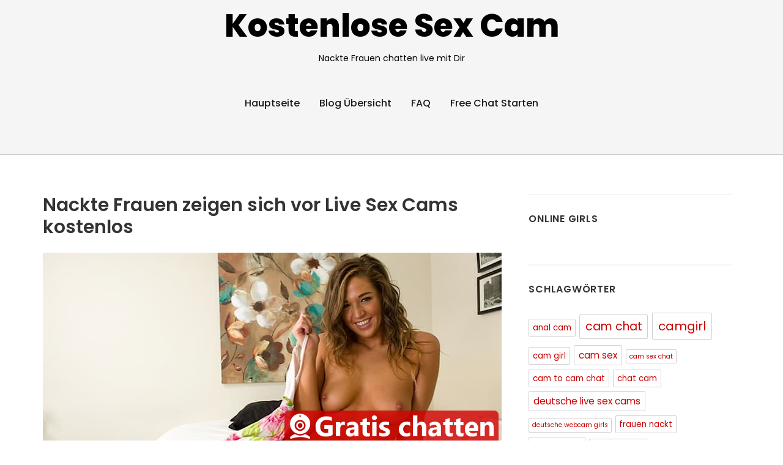

--- FILE ---
content_type: text/html; charset=UTF-8
request_url: https://www.kostenlose-sexcam.net/blog/nackte-frauen-zeigen-sich-vor-live-sex-cams-kostenlos/
body_size: 13159
content:
<!doctype html>
<html lang="de">
<head class="no-js">
	<meta charset="UTF-8">
	<meta name="viewport" content="width=device-width, initial-scale=1">
	<meta http-equiv="X-UA-Compatible" content="ie=edge">
    <link rel="profile" href="http://gmpg.org/xfn/11">
	        <link rel="pingback" href="https://www.kostenlose-sexcam.net/blog/xmlrpc.php">
	    <script defer src="data:text/javascript,%28function%28html%29%7Bhtml.className%20%3D%20html.className.replace%28%2F%5Cbno-js%5Cb%2F%2C%27js%27%29%7D%29%28document.documentElement%29%3B"></script>
<meta name='robots' content='index, follow, max-image-preview:large, max-snippet:-1, max-video-preview:-1' />
	<style>img:is([sizes="auto" i], [sizes^="auto," i]) { contain-intrinsic-size: 3000px 1500px }</style>
	
	<!-- This site is optimized with the Yoast SEO plugin v25.5 - https://yoast.com/wordpress/plugins/seo/ -->
	<title>Nackte Frauen zeigen sich vor Live Sex Cams kostenlos</title>
<style>.flying-press-lazy-bg{background-image:none!important;}</style>
<link rel='preload' href='https://www.kostenlose-sexcam.net/blog/wp-content/uploads/2019/10/09.jpg' as='image' imagesrcset='https://www.kostenlose-sexcam.net/blog/wp-content/uploads/2019/10/09.jpg 750w, https://www.kostenlose-sexcam.net/blog/wp-content/uploads/2019/10/09-300x200.jpg 300w' imagesizes='(max-width: 750px) 100vw, 750px'/>
<link rel='preload' href='https://www.kostenlose-sexcam.net/blog/wp-content/uploads/2019/10/27.jpg' as='image' imagesrcset='https://www.kostenlose-sexcam.net/blog/wp-content/uploads/2019/10/27.jpg 750w, https://www.kostenlose-sexcam.net/blog/wp-content/uploads/2019/10/27-300x200.jpg 300w' imagesizes='(max-width: 120px) 100vw, 120px'/>
<link rel='preload' href='https://www.kostenlose-sexcam.net/blog/wp-content/uploads/2019/10/17.jpg' as='image' imagesrcset='https://www.kostenlose-sexcam.net/blog/wp-content/uploads/2019/10/17.jpg 750w, https://www.kostenlose-sexcam.net/blog/wp-content/uploads/2019/10/17-300x200.jpg 300w' imagesizes='(max-width: 120px) 100vw, 120px'/>
<link rel='preload' href='https://www.kostenlose-sexcam.net/blog/wp-content/uploads/2019/10/23.jpg' as='image' imagesrcset='https://www.kostenlose-sexcam.net/blog/wp-content/uploads/2019/10/23.jpg 750w, https://www.kostenlose-sexcam.net/blog/wp-content/uploads/2019/10/23-300x200.jpg 300w' imagesizes='(max-width: 120px) 100vw, 120px'/>
<link rel='preload' href='https://www.kostenlose-sexcam.net/blog/wp-content/uploads/2019/10/16.jpg' as='image' imagesrcset='https://www.kostenlose-sexcam.net/blog/wp-content/uploads/2019/10/16.jpg 1200w, https://www.kostenlose-sexcam.net/blog/wp-content/uploads/2019/10/16-300x200.jpg 300w, https://www.kostenlose-sexcam.net/blog/wp-content/uploads/2019/10/16-768x512.jpg 768w, https://www.kostenlose-sexcam.net/blog/wp-content/uploads/2019/10/16-1024x683.jpg 1024w' imagesizes='(max-width: 120px) 100vw, 120px'/>
<link rel='preload' href='https://www.kostenlose-sexcam.net/blog/wp-content/uploads/2019/10/20.jpg' as='image' imagesrcset='https://www.kostenlose-sexcam.net/blog/wp-content/uploads/2019/10/20.jpg 750w, https://www.kostenlose-sexcam.net/blog/wp-content/uploads/2019/10/20-300x200.jpg 300w' imagesizes='(max-width: 120px) 100vw, 120px'/>
<link rel='preload' href='https://www.kostenlose-sexcam.net/images/sticky-transparent.png' as='image' imagesrcset='' imagesizes=''/>

	<meta name="description" content="Hier kannst Du Live Sex Cams kostenlos testen. Geile Frauen, sexy Girls und scharfe Weiber sind bereit zum nackt chatten vor den Sexcams." />
	<link rel="canonical" href="https://www.kostenlose-sexcam.net/blog/nackte-frauen-zeigen-sich-vor-live-sex-cams-kostenlos/" />
	<meta property="og:locale" content="de_DE" />
	<meta property="og:type" content="article" />
	<meta property="og:title" content="Nackte Frauen zeigen sich vor Live Sex Cams kostenlos" />
	<meta property="og:description" content="Hier kannst Du Live Sex Cams kostenlos testen. Geile Frauen, sexy Girls und scharfe Weiber sind bereit zum nackt chatten vor den Sexcams." />
	<meta property="og:url" content="https://www.kostenlose-sexcam.net/blog/nackte-frauen-zeigen-sich-vor-live-sex-cams-kostenlos/" />
	<meta property="og:site_name" content="Kostenlose Sex Cam" />
	<meta property="article:published_time" content="2019-10-20T03:56:40+00:00" />
	<meta property="article:modified_time" content="2021-04-01T01:16:18+00:00" />
	<meta property="og:image" content="https://www.kostenlose-sexcam.net/blog/wp-content/uploads/2019/10/09.jpg" />
	<meta property="og:image:width" content="750" />
	<meta property="og:image:height" content="500" />
	<meta property="og:image:type" content="image/jpeg" />
	<meta name="author" content="Peter" />
	<meta name="twitter:card" content="summary_large_image" />
	<meta name="twitter:label1" content="Verfasst von" />
	<meta name="twitter:data1" content="Peter" />
	<meta name="twitter:label2" content="Geschätzte Lesezeit" />
	<meta name="twitter:data2" content="1 Minute" />
	<script type="application/ld+json" class="yoast-schema-graph">{"@context":"https://schema.org","@graph":[{"@type":"WebPage","@id":"https://www.kostenlose-sexcam.net/blog/nackte-frauen-zeigen-sich-vor-live-sex-cams-kostenlos/","url":"https://www.kostenlose-sexcam.net/blog/nackte-frauen-zeigen-sich-vor-live-sex-cams-kostenlos/","name":"Nackte Frauen zeigen sich vor Live Sex Cams kostenlos","isPartOf":{"@id":"https://www.kostenlose-sexcam.net/blog/#website"},"primaryImageOfPage":{"@id":"https://www.kostenlose-sexcam.net/blog/nackte-frauen-zeigen-sich-vor-live-sex-cams-kostenlos/#primaryimage"},"image":{"@id":"https://www.kostenlose-sexcam.net/blog/nackte-frauen-zeigen-sich-vor-live-sex-cams-kostenlos/#primaryimage"},"thumbnailUrl":"https://www.kostenlose-sexcam.net/blog/wp-content/uploads/2019/10/09.jpg","datePublished":"2019-10-20T03:56:40+00:00","dateModified":"2021-04-01T01:16:18+00:00","author":{"@id":"https://www.kostenlose-sexcam.net/blog/#/schema/person/7b382f6fefb9d977e2d58cd757139db5"},"description":"Hier kannst Du Live Sex Cams kostenlos testen. Geile Frauen, sexy Girls und scharfe Weiber sind bereit zum nackt chatten vor den Sexcams.","breadcrumb":{"@id":"https://www.kostenlose-sexcam.net/blog/nackte-frauen-zeigen-sich-vor-live-sex-cams-kostenlos/#breadcrumb"},"inLanguage":"de","potentialAction":[{"@type":"ReadAction","target":["https://www.kostenlose-sexcam.net/blog/nackte-frauen-zeigen-sich-vor-live-sex-cams-kostenlos/"]}]},{"@type":"ImageObject","inLanguage":"de","@id":"https://www.kostenlose-sexcam.net/blog/nackte-frauen-zeigen-sich-vor-live-sex-cams-kostenlos/#primaryimage","url":"https://www.kostenlose-sexcam.net/blog/wp-content/uploads/2019/10/09.jpg","contentUrl":"https://www.kostenlose-sexcam.net/blog/wp-content/uploads/2019/10/09.jpg","width":750,"height":500,"caption":"Nackte Frauen zeigen sich vor Live Sex Cams kostenlos"},{"@type":"BreadcrumbList","@id":"https://www.kostenlose-sexcam.net/blog/nackte-frauen-zeigen-sich-vor-live-sex-cams-kostenlos/#breadcrumb","itemListElement":[{"@type":"ListItem","position":1,"name":"Startseite","item":"https://www.kostenlose-sexcam.net/blog/"},{"@type":"ListItem","position":2,"name":"Nackte Frauen zeigen sich vor Live Sex Cams kostenlos"}]},{"@type":"WebSite","@id":"https://www.kostenlose-sexcam.net/blog/#website","url":"https://www.kostenlose-sexcam.net/blog/","name":"Kostenlose Sex Cam","description":"Nackte Frauen chatten live mit Dir","potentialAction":[{"@type":"SearchAction","target":{"@type":"EntryPoint","urlTemplate":"https://www.kostenlose-sexcam.net/blog/?s={search_term_string}"},"query-input":{"@type":"PropertyValueSpecification","valueRequired":true,"valueName":"search_term_string"}}],"inLanguage":"de"},{"@type":"Person","@id":"https://www.kostenlose-sexcam.net/blog/#/schema/person/7b382f6fefb9d977e2d58cd757139db5","name":"Peter","image":{"@type":"ImageObject","inLanguage":"de","@id":"https://www.kostenlose-sexcam.net/blog/#/schema/person/image/","url":"https://secure.gravatar.com/avatar/082f2febde8eaaa66681f0e636503737fc19b163fd907672e8c6b4b0c73caf6c?s=96&d=mm&r=g","contentUrl":"https://secure.gravatar.com/avatar/082f2febde8eaaa66681f0e636503737fc19b163fd907672e8c6b4b0c73caf6c?s=96&d=mm&r=g","caption":"Peter"},"url":"https://www.kostenlose-sexcam.net/blog/author/peter/"}]}</script>
	<!-- / Yoast SEO plugin. -->



<link rel="alternate" type="application/rss+xml" title="Kostenlose Sex Cam &raquo; Feed" href="https://www.kostenlose-sexcam.net/blog/feed/" />
<link rel="alternate" type="application/rss+xml" title="Kostenlose Sex Cam &raquo; Kommentar-Feed" href="https://www.kostenlose-sexcam.net/blog/comments/feed/" />
<link rel="alternate" type="application/rss+xml" title="Kostenlose Sex Cam &raquo; Nackte Frauen zeigen sich vor Live Sex Cams kostenlos Kommentar-Feed" href="https://www.kostenlose-sexcam.net/blog/nackte-frauen-zeigen-sich-vor-live-sex-cams-kostenlos/feed/" />
<script type="text/javascript" defer src="data:text/javascript,%2F%2A%20%3C%21%5BCDATA%5B%20%2A%2F%0Awindow._wpemojiSettings%20%3D%20%7B%22baseUrl%22%3A%22https%3A%5C%2F%5C%2Fs.w.org%5C%2Fimages%5C%2Fcore%5C%2Femoji%5C%2F16.0.1%5C%2F72x72%5C%2F%22%2C%22ext%22%3A%22.png%22%2C%22svgUrl%22%3A%22https%3A%5C%2F%5C%2Fs.w.org%5C%2Fimages%5C%2Fcore%5C%2Femoji%5C%2F16.0.1%5C%2Fsvg%5C%2F%22%2C%22svgExt%22%3A%22.svg%22%2C%22source%22%3A%7B%22concatemoji%22%3A%22https%3A%5C%2F%5C%2Fwww.kostenlose-sexcam.net%5C%2Fblog%5C%2Fwp-includes%5C%2Fjs%5C%2Fwp-emoji-release.min.js%3Fver%3D6.8.2%22%7D%7D%3B%0A%2F%2A%21%20This%20file%20is%20auto-generated%20%2A%2F%0A%21function%28s%2Cn%29%7Bvar%20o%2Ci%2Ce%3Bfunction%20c%28e%29%7Btry%7Bvar%20t%3D%7BsupportTests%3Ae%2Ctimestamp%3A%28new%20Date%29.valueOf%28%29%7D%3BsessionStorage.setItem%28o%2CJSON.stringify%28t%29%29%7Dcatch%28e%29%7B%7D%7Dfunction%20p%28e%2Ct%2Cn%29%7Be.clearRect%280%2C0%2Ce.canvas.width%2Ce.canvas.height%29%2Ce.fillText%28t%2C0%2C0%29%3Bvar%20t%3Dnew%20Uint32Array%28e.getImageData%280%2C0%2Ce.canvas.width%2Ce.canvas.height%29.data%29%2Ca%3D%28e.clearRect%280%2C0%2Ce.canvas.width%2Ce.canvas.height%29%2Ce.fillText%28n%2C0%2C0%29%2Cnew%20Uint32Array%28e.getImageData%280%2C0%2Ce.canvas.width%2Ce.canvas.height%29.data%29%29%3Breturn%20t.every%28function%28e%2Ct%29%7Breturn%20e%3D%3D%3Da%5Bt%5D%7D%29%7Dfunction%20u%28e%2Ct%29%7Be.clearRect%280%2C0%2Ce.canvas.width%2Ce.canvas.height%29%2Ce.fillText%28t%2C0%2C0%29%3Bfor%28var%20n%3De.getImageData%2816%2C16%2C1%2C1%29%2Ca%3D0%3Ba%3Cn.data.length%3Ba%2B%2B%29if%280%21%3D%3Dn.data%5Ba%5D%29return%211%3Breturn%210%7Dfunction%20f%28e%2Ct%2Cn%2Ca%29%7Bswitch%28t%29%7Bcase%22flag%22%3Areturn%20n%28e%2C%22%5Cud83c%5Cudff3%5Cufe0f%5Cu200d%5Cu26a7%5Cufe0f%22%2C%22%5Cud83c%5Cudff3%5Cufe0f%5Cu200b%5Cu26a7%5Cufe0f%22%29%3F%211%3A%21n%28e%2C%22%5Cud83c%5Cudde8%5Cud83c%5Cuddf6%22%2C%22%5Cud83c%5Cudde8%5Cu200b%5Cud83c%5Cuddf6%22%29%26%26%21n%28e%2C%22%5Cud83c%5Cudff4%5Cudb40%5Cudc67%5Cudb40%5Cudc62%5Cudb40%5Cudc65%5Cudb40%5Cudc6e%5Cudb40%5Cudc67%5Cudb40%5Cudc7f%22%2C%22%5Cud83c%5Cudff4%5Cu200b%5Cudb40%5Cudc67%5Cu200b%5Cudb40%5Cudc62%5Cu200b%5Cudb40%5Cudc65%5Cu200b%5Cudb40%5Cudc6e%5Cu200b%5Cudb40%5Cudc67%5Cu200b%5Cudb40%5Cudc7f%22%29%3Bcase%22emoji%22%3Areturn%21a%28e%2C%22%5Cud83e%5Cudedf%22%29%7Dreturn%211%7Dfunction%20g%28e%2Ct%2Cn%2Ca%29%7Bvar%20r%3D%22undefined%22%21%3Dtypeof%20WorkerGlobalScope%26%26self%20instanceof%20WorkerGlobalScope%3Fnew%20OffscreenCanvas%28300%2C150%29%3As.createElement%28%22canvas%22%29%2Co%3Dr.getContext%28%222d%22%2C%7BwillReadFrequently%3A%210%7D%29%2Ci%3D%28o.textBaseline%3D%22top%22%2Co.font%3D%22600%2032px%20Arial%22%2C%7B%7D%29%3Breturn%20e.forEach%28function%28e%29%7Bi%5Be%5D%3Dt%28o%2Ce%2Cn%2Ca%29%7D%29%2Ci%7Dfunction%20t%28e%29%7Bvar%20t%3Ds.createElement%28%22script%22%29%3Bt.src%3De%2Ct.defer%3D%210%2Cs.head.appendChild%28t%29%7D%22undefined%22%21%3Dtypeof%20Promise%26%26%28o%3D%22wpEmojiSettingsSupports%22%2Ci%3D%5B%22flag%22%2C%22emoji%22%5D%2Cn.supports%3D%7Beverything%3A%210%2CeverythingExceptFlag%3A%210%7D%2Ce%3Dnew%20Promise%28function%28e%29%7Bs.addEventListener%28%22DOMContentLoaded%22%2Ce%2C%7Bonce%3A%210%7D%29%7D%29%2Cnew%20Promise%28function%28t%29%7Bvar%20n%3Dfunction%28%29%7Btry%7Bvar%20e%3DJSON.parse%28sessionStorage.getItem%28o%29%29%3Bif%28%22object%22%3D%3Dtypeof%20e%26%26%22number%22%3D%3Dtypeof%20e.timestamp%26%26%28new%20Date%29.valueOf%28%29%3Ce.timestamp%2B604800%26%26%22object%22%3D%3Dtypeof%20e.supportTests%29return%20e.supportTests%7Dcatch%28e%29%7B%7Dreturn%20null%7D%28%29%3Bif%28%21n%29%7Bif%28%22undefined%22%21%3Dtypeof%20Worker%26%26%22undefined%22%21%3Dtypeof%20OffscreenCanvas%26%26%22undefined%22%21%3Dtypeof%20URL%26%26URL.createObjectURL%26%26%22undefined%22%21%3Dtypeof%20Blob%29try%7Bvar%20e%3D%22postMessage%28%22%2Bg.toString%28%29%2B%22%28%22%2B%5BJSON.stringify%28i%29%2Cf.toString%28%29%2Cp.toString%28%29%2Cu.toString%28%29%5D.join%28%22%2C%22%29%2B%22%29%29%3B%22%2Ca%3Dnew%20Blob%28%5Be%5D%2C%7Btype%3A%22text%2Fjavascript%22%7D%29%2Cr%3Dnew%20Worker%28URL.createObjectURL%28a%29%2C%7Bname%3A%22wpTestEmojiSupports%22%7D%29%3Breturn%20void%28r.onmessage%3Dfunction%28e%29%7Bc%28n%3De.data%29%2Cr.terminate%28%29%2Ct%28n%29%7D%29%7Dcatch%28e%29%7B%7Dc%28n%3Dg%28i%2Cf%2Cp%2Cu%29%29%7Dt%28n%29%7D%29.then%28function%28e%29%7Bfor%28var%20t%20in%20e%29n.supports%5Bt%5D%3De%5Bt%5D%2Cn.supports.everything%3Dn.supports.everything%26%26n.supports%5Bt%5D%2C%22flag%22%21%3D%3Dt%26%26%28n.supports.everythingExceptFlag%3Dn.supports.everythingExceptFlag%26%26n.supports%5Bt%5D%29%3Bn.supports.everythingExceptFlag%3Dn.supports.everythingExceptFlag%26%26%21n.supports.flag%2Cn.DOMReady%3D%211%2Cn.readyCallback%3Dfunction%28%29%7Bn.DOMReady%3D%210%7D%7D%29.then%28function%28%29%7Breturn%20e%7D%29.then%28function%28%29%7Bvar%20e%3Bn.supports.everything%7C%7C%28n.readyCallback%28%29%2C%28e%3Dn.source%7C%7C%7B%7D%29.concatemoji%3Ft%28e.concatemoji%29%3Ae.wpemoji%26%26e.twemoji%26%26%28t%28e.twemoji%29%2Ct%28e.wpemoji%29%29%29%7D%29%29%7D%28%28window%2Cdocument%29%2Cwindow._wpemojiSettings%29%3B%0A%2F%2A%20%5D%5D%3E%20%2A%2F"></script>
<style id='wp-emoji-styles-inline-css' type='text/css'>img.wp-smiley, img.emoji {
		display: inline !important;
		border: none !important;
		box-shadow: none !important;
		height: 1em !important;
		width: 1em !important;
		margin: 0 0.07em !important;
		vertical-align: -0.1em !important;
		background: none !important;
		padding: 0 !important;
	}</style>
<link rel='stylesheet' id='wp-block-library-css' href='https://www.kostenlose-sexcam.net/blog/wp-content/cache/flying-press/a06b3af98203.style.min.css' type='text/css' media='all' />
<style id='classic-theme-styles-inline-css' type='text/css'>/*! This file is auto-generated */
.wp-block-button__link{color:#fff;background-color:#32373c;border-radius:9999px;box-shadow:none;text-decoration:none;padding:calc(.667em + 2px) calc(1.333em + 2px);font-size:1.125em}.wp-block-file__button{background:#32373c;color:#fff;text-decoration:none}</style>
<style id='global-styles-inline-css' type='text/css'>:root{--wp--preset--aspect-ratio--square: 1;--wp--preset--aspect-ratio--4-3: 4/3;--wp--preset--aspect-ratio--3-4: 3/4;--wp--preset--aspect-ratio--3-2: 3/2;--wp--preset--aspect-ratio--2-3: 2/3;--wp--preset--aspect-ratio--16-9: 16/9;--wp--preset--aspect-ratio--9-16: 9/16;--wp--preset--color--black: #000000;--wp--preset--color--cyan-bluish-gray: #abb8c3;--wp--preset--color--white: #ffffff;--wp--preset--color--pale-pink: #f78da7;--wp--preset--color--vivid-red: #cf2e2e;--wp--preset--color--luminous-vivid-orange: #ff6900;--wp--preset--color--luminous-vivid-amber: #fcb900;--wp--preset--color--light-green-cyan: #7bdcb5;--wp--preset--color--vivid-green-cyan: #00d084;--wp--preset--color--pale-cyan-blue: #8ed1fc;--wp--preset--color--vivid-cyan-blue: #0693e3;--wp--preset--color--vivid-purple: #9b51e0;--wp--preset--gradient--vivid-cyan-blue-to-vivid-purple: linear-gradient(135deg,rgba(6,147,227,1) 0%,rgb(155,81,224) 100%);--wp--preset--gradient--light-green-cyan-to-vivid-green-cyan: linear-gradient(135deg,rgb(122,220,180) 0%,rgb(0,208,130) 100%);--wp--preset--gradient--luminous-vivid-amber-to-luminous-vivid-orange: linear-gradient(135deg,rgba(252,185,0,1) 0%,rgba(255,105,0,1) 100%);--wp--preset--gradient--luminous-vivid-orange-to-vivid-red: linear-gradient(135deg,rgba(255,105,0,1) 0%,rgb(207,46,46) 100%);--wp--preset--gradient--very-light-gray-to-cyan-bluish-gray: linear-gradient(135deg,rgb(238,238,238) 0%,rgb(169,184,195) 100%);--wp--preset--gradient--cool-to-warm-spectrum: linear-gradient(135deg,rgb(74,234,220) 0%,rgb(151,120,209) 20%,rgb(207,42,186) 40%,rgb(238,44,130) 60%,rgb(251,105,98) 80%,rgb(254,248,76) 100%);--wp--preset--gradient--blush-light-purple: linear-gradient(135deg,rgb(255,206,236) 0%,rgb(152,150,240) 100%);--wp--preset--gradient--blush-bordeaux: linear-gradient(135deg,rgb(254,205,165) 0%,rgb(254,45,45) 50%,rgb(107,0,62) 100%);--wp--preset--gradient--luminous-dusk: linear-gradient(135deg,rgb(255,203,112) 0%,rgb(199,81,192) 50%,rgb(65,88,208) 100%);--wp--preset--gradient--pale-ocean: linear-gradient(135deg,rgb(255,245,203) 0%,rgb(182,227,212) 50%,rgb(51,167,181) 100%);--wp--preset--gradient--electric-grass: linear-gradient(135deg,rgb(202,248,128) 0%,rgb(113,206,126) 100%);--wp--preset--gradient--midnight: linear-gradient(135deg,rgb(2,3,129) 0%,rgb(40,116,252) 100%);--wp--preset--font-size--small: 13px;--wp--preset--font-size--medium: 20px;--wp--preset--font-size--large: 36px;--wp--preset--font-size--x-large: 42px;--wp--preset--spacing--20: 0.44rem;--wp--preset--spacing--30: 0.67rem;--wp--preset--spacing--40: 1rem;--wp--preset--spacing--50: 1.5rem;--wp--preset--spacing--60: 2.25rem;--wp--preset--spacing--70: 3.38rem;--wp--preset--spacing--80: 5.06rem;--wp--preset--shadow--natural: 6px 6px 9px rgba(0, 0, 0, 0.2);--wp--preset--shadow--deep: 12px 12px 50px rgba(0, 0, 0, 0.4);--wp--preset--shadow--sharp: 6px 6px 0px rgba(0, 0, 0, 0.2);--wp--preset--shadow--outlined: 6px 6px 0px -3px rgba(255, 255, 255, 1), 6px 6px rgba(0, 0, 0, 1);--wp--preset--shadow--crisp: 6px 6px 0px rgba(0, 0, 0, 1);}:where(.is-layout-flex){gap: 0.5em;}:where(.is-layout-grid){gap: 0.5em;}body .is-layout-flex{display: flex;}.is-layout-flex{flex-wrap: wrap;align-items: center;}.is-layout-flex > :is(*, div){margin: 0;}body .is-layout-grid{display: grid;}.is-layout-grid > :is(*, div){margin: 0;}:where(.wp-block-columns.is-layout-flex){gap: 2em;}:where(.wp-block-columns.is-layout-grid){gap: 2em;}:where(.wp-block-post-template.is-layout-flex){gap: 1.25em;}:where(.wp-block-post-template.is-layout-grid){gap: 1.25em;}.has-black-color{color: var(--wp--preset--color--black) !important;}.has-cyan-bluish-gray-color{color: var(--wp--preset--color--cyan-bluish-gray) !important;}.has-white-color{color: var(--wp--preset--color--white) !important;}.has-pale-pink-color{color: var(--wp--preset--color--pale-pink) !important;}.has-vivid-red-color{color: var(--wp--preset--color--vivid-red) !important;}.has-luminous-vivid-orange-color{color: var(--wp--preset--color--luminous-vivid-orange) !important;}.has-luminous-vivid-amber-color{color: var(--wp--preset--color--luminous-vivid-amber) !important;}.has-light-green-cyan-color{color: var(--wp--preset--color--light-green-cyan) !important;}.has-vivid-green-cyan-color{color: var(--wp--preset--color--vivid-green-cyan) !important;}.has-pale-cyan-blue-color{color: var(--wp--preset--color--pale-cyan-blue) !important;}.has-vivid-cyan-blue-color{color: var(--wp--preset--color--vivid-cyan-blue) !important;}.has-vivid-purple-color{color: var(--wp--preset--color--vivid-purple) !important;}.has-black-background-color{background-color: var(--wp--preset--color--black) !important;}.has-cyan-bluish-gray-background-color{background-color: var(--wp--preset--color--cyan-bluish-gray) !important;}.has-white-background-color{background-color: var(--wp--preset--color--white) !important;}.has-pale-pink-background-color{background-color: var(--wp--preset--color--pale-pink) !important;}.has-vivid-red-background-color{background-color: var(--wp--preset--color--vivid-red) !important;}.has-luminous-vivid-orange-background-color{background-color: var(--wp--preset--color--luminous-vivid-orange) !important;}.has-luminous-vivid-amber-background-color{background-color: var(--wp--preset--color--luminous-vivid-amber) !important;}.has-light-green-cyan-background-color{background-color: var(--wp--preset--color--light-green-cyan) !important;}.has-vivid-green-cyan-background-color{background-color: var(--wp--preset--color--vivid-green-cyan) !important;}.has-pale-cyan-blue-background-color{background-color: var(--wp--preset--color--pale-cyan-blue) !important;}.has-vivid-cyan-blue-background-color{background-color: var(--wp--preset--color--vivid-cyan-blue) !important;}.has-vivid-purple-background-color{background-color: var(--wp--preset--color--vivid-purple) !important;}.has-black-border-color{border-color: var(--wp--preset--color--black) !important;}.has-cyan-bluish-gray-border-color{border-color: var(--wp--preset--color--cyan-bluish-gray) !important;}.has-white-border-color{border-color: var(--wp--preset--color--white) !important;}.has-pale-pink-border-color{border-color: var(--wp--preset--color--pale-pink) !important;}.has-vivid-red-border-color{border-color: var(--wp--preset--color--vivid-red) !important;}.has-luminous-vivid-orange-border-color{border-color: var(--wp--preset--color--luminous-vivid-orange) !important;}.has-luminous-vivid-amber-border-color{border-color: var(--wp--preset--color--luminous-vivid-amber) !important;}.has-light-green-cyan-border-color{border-color: var(--wp--preset--color--light-green-cyan) !important;}.has-vivid-green-cyan-border-color{border-color: var(--wp--preset--color--vivid-green-cyan) !important;}.has-pale-cyan-blue-border-color{border-color: var(--wp--preset--color--pale-cyan-blue) !important;}.has-vivid-cyan-blue-border-color{border-color: var(--wp--preset--color--vivid-cyan-blue) !important;}.has-vivid-purple-border-color{border-color: var(--wp--preset--color--vivid-purple) !important;}.has-vivid-cyan-blue-to-vivid-purple-gradient-background{background: var(--wp--preset--gradient--vivid-cyan-blue-to-vivid-purple) !important;}.has-light-green-cyan-to-vivid-green-cyan-gradient-background{background: var(--wp--preset--gradient--light-green-cyan-to-vivid-green-cyan) !important;}.has-luminous-vivid-amber-to-luminous-vivid-orange-gradient-background{background: var(--wp--preset--gradient--luminous-vivid-amber-to-luminous-vivid-orange) !important;}.has-luminous-vivid-orange-to-vivid-red-gradient-background{background: var(--wp--preset--gradient--luminous-vivid-orange-to-vivid-red) !important;}.has-very-light-gray-to-cyan-bluish-gray-gradient-background{background: var(--wp--preset--gradient--very-light-gray-to-cyan-bluish-gray) !important;}.has-cool-to-warm-spectrum-gradient-background{background: var(--wp--preset--gradient--cool-to-warm-spectrum) !important;}.has-blush-light-purple-gradient-background{background: var(--wp--preset--gradient--blush-light-purple) !important;}.has-blush-bordeaux-gradient-background{background: var(--wp--preset--gradient--blush-bordeaux) !important;}.has-luminous-dusk-gradient-background{background: var(--wp--preset--gradient--luminous-dusk) !important;}.has-pale-ocean-gradient-background{background: var(--wp--preset--gradient--pale-ocean) !important;}.has-electric-grass-gradient-background{background: var(--wp--preset--gradient--electric-grass) !important;}.has-midnight-gradient-background{background: var(--wp--preset--gradient--midnight) !important;}.has-small-font-size{font-size: var(--wp--preset--font-size--small) !important;}.has-medium-font-size{font-size: var(--wp--preset--font-size--medium) !important;}.has-large-font-size{font-size: var(--wp--preset--font-size--large) !important;}.has-x-large-font-size{font-size: var(--wp--preset--font-size--x-large) !important;}
:where(.wp-block-post-template.is-layout-flex){gap: 1.25em;}:where(.wp-block-post-template.is-layout-grid){gap: 1.25em;}
:where(.wp-block-columns.is-layout-flex){gap: 2em;}:where(.wp-block-columns.is-layout-grid){gap: 2em;}
:root :where(.wp-block-pullquote){font-size: 1.5em;line-height: 1.6;}</style>
<link rel='stylesheet' id='thesimplest-google-fonts-css' href="https://www.kostenlose-sexcam.net/blog/wp-content/cache/flying-press/61bbee326e2b.e6f5f4b815af.google-font.css" type='text/css' media='all' />
<link rel='stylesheet' id='bootstrap-css' href='https://www.kostenlose-sexcam.net/blog/wp-content/cache/flying-press/ec3bb52a00e1.bootstrap.min.css' type='text/css' media='all' />
<link rel='stylesheet' id='font-awesome-css' href='https://www.kostenlose-sexcam.net/blog/wp-content/cache/flying-press/269550530cc1.font-awesome.min.css' type='text/css' media='all' />
<link rel='stylesheet' id='thesimplest-style-css' href='https://www.kostenlose-sexcam.net/blog/wp-content/cache/flying-press/423e8177161a.style.css' type='text/css' media='all' />
<link rel='stylesheet' id='yarpp-thumbnails-css' href='https://www.kostenlose-sexcam.net/blog/wp-content/cache/flying-press/94143f6469e0.styles_thumbnails.css' type='text/css' media='all' />
<style id='yarpp-thumbnails-inline-css' type='text/css'>.yarpp-thumbnails-horizontal .yarpp-thumbnail {width: 130px;height: 170px;margin: 5px;margin-left: 0px;}.yarpp-thumbnail > img, .yarpp-thumbnail-default {width: 120px;height: 120px;margin: 5px;}.yarpp-thumbnails-horizontal .yarpp-thumbnail-title {margin: 7px;margin-top: 0px;width: 120px;}.yarpp-thumbnail-default > img {min-height: 120px;min-width: 120px;}</style>
<script type="text/javascript" src="https://www.kostenlose-sexcam.net/blog/wp-includes/js/jquery/jquery.min.js?ver=826eb77e86b0" id="jquery-core-js" defer></script>
<script type="text/javascript" src="https://www.kostenlose-sexcam.net/blog/wp-includes/js/jquery/jquery-migrate.min.js?ver=9ffeb32e2d9e" id="jquery-migrate-js" defer></script>
<link rel="https://api.w.org/" href="https://www.kostenlose-sexcam.net/blog/wp-json/" /><link rel="alternate" title="JSON" type="application/json" href="https://www.kostenlose-sexcam.net/blog/wp-json/wp/v2/posts/37" /><link rel="EditURI" type="application/rsd+xml" title="RSD" href="https://www.kostenlose-sexcam.net/blog/xmlrpc.php?rsd" />
<meta name="generator" content="WordPress 6.8.2" />
<link rel='shortlink' href='https://www.kostenlose-sexcam.net/blog/?p=37' />
<link rel="alternate" title="oEmbed (JSON)" type="application/json+oembed" href="https://www.kostenlose-sexcam.net/blog/wp-json/oembed/1.0/embed?url=https%3A%2F%2Fwww.kostenlose-sexcam.net%2Fblog%2Fnackte-frauen-zeigen-sich-vor-live-sex-cams-kostenlos%2F" />
<link rel="alternate" title="oEmbed (XML)" type="text/xml+oembed" href="https://www.kostenlose-sexcam.net/blog/wp-json/oembed/1.0/embed?url=https%3A%2F%2Fwww.kostenlose-sexcam.net%2Fblog%2Fnackte-frauen-zeigen-sich-vor-live-sex-cams-kostenlos%2F&#038;format=xml" />
	<style id="thesimplest-custom-header-styles" type="text/css">.site-branding .site-title a,
    .site-description {
        color: #000000;
    }</style>

	
<script type="speculationrules">{"prefetch":[{"source":"document","where":{"and":[{"href_matches":"\/*"},{"not":{"href_matches":["\/*.php","\/wp-(admin|includes|content|login|signup|json)(.*)?","\/*\\?(.+)","\/(cart|checkout|logout)(.*)?"]}}]},"eagerness":"moderate"}]}</script></head>
<body class="wp-singular post-template-default single single-post postid-37 single-format-standard wp-theme-thesimplest">
    <div class="search-popup">
        <span class="search-popup-close"><i class="fa fa-times"></i></span>
        
<form action="https://www.kostenlose-sexcam.net/blog/" method="get" role="search" id="searchform_topbar" class="search-top-bar-popup search-form">
	<label>
		<span class="screen-reader-text">Suchen nach:</span>
		<input type="search" class="search-field-top-bar" id="search-field-top-bar" placeholder="Suchen &hellip;" value="" name="s" />
	</label>
	<button type="submit" class="search-submit search-top-bar-submit" id="search-top-bar-submit">
        <span class="fa fa-search header-search-icon"></span>
        <span class="screen-reader-text">
            Suchen        </span>
    </button>
</form>
    </div><!-- .search-popup -->

<div id="page" class="site">
    <div class="site-inner">
        <a class="skip-link screen-reader-text" href="#content">Zum Inhalt springen</a>

        <header id="masthead" class="site-header" role="banner">

        
        <div class="site-header-main">
            <div class="site-branding">
                                    <p class="site-title">
                        <a href="https://www.kostenlose-sexcam.net/blog/" rel="home">
                            Kostenlose Sex Cam                        </a>
                    </p>
                                    <p class="site-description">Nackte Frauen chatten live mit Dir</p>
                
            </div><!-- .site-branding -->

                        <div class="menu-wrapper">
                <button id="menu-toggle" class="menu-toggle toggled-on" aria-expanded="true" aria-controls="site-navigation social-navigation">Menü</button>
                <div id="site-header-menu" class="site-header-menu clearfix">

                        <nav id="site-navigation" class="main-navigation container" role="navigation" aria-label="Primäres Menü">
				            <div class="menu-top-container"><ul id="menu-top" class="primary-menu"><li id="menu-item-105" class="menu-item menu-item-type-custom menu-item-object-custom menu-item-105"><a href="https://www.kostenlose-sexcam.net/">Hauptseite</a></li>
<li id="menu-item-104" class="menu-item menu-item-type-custom menu-item-object-custom menu-item-home menu-item-104"><a href="https://www.kostenlose-sexcam.net/blog">Blog Übersicht</a></li>
<li id="menu-item-106" class="menu-item menu-item-type-custom menu-item-object-custom menu-item-106"><a href="https://www.kostenlose-sexcam.net/#faq-section">FAQ</a></li>
<li id="menu-item-107" class="menu-item menu-item-type-custom menu-item-object-custom menu-item-107"><a href="https://www.kostenlose-sexcam.net/anmelden.html">Free Chat Starten</a></li>
</ul></div>                        </nav><!-- .main-navigation -->
                </div><!-- .site-header-menu -->
            </div><!-- .menu-wrapper -->
            
        </div><!-- .site-header-main -->


    
</header>

        <div id="content" class="site-content container">

	<div id="primary" class="content-area row">
		<main id="main" class="site-main col-md-8 col-sm-12" role="main">

			
<article id="post-37" class="post-37 post type-post status-publish format-standard has-post-thumbnail hentry category-allgemein tag-amateur-sexcam tag-chat-mit-amateur-girl tag-deutsche-frauen tag-deutsche-live-sex-cams tag-geile-deutsche-frauen tag-gratis-sexcams tag-kostenlose-sexcams tag-live-chat tag-live-sex-cams tag-nackt-vor-der-sexcam tag-nackte-flittchen tag-nackte-frauen tag-nackte-frauen-im-chat tag-rasierte-moese tag-sex-cams-kostenlos tag-sex-chat tag-sexy-amateur-girl tag-sexy-bruenette tag-sexy-frauen tag-sexy-frauen-beim-chatten">

	<header class="entry-header">
		<h1 class="entry-title">Nackte Frauen zeigen sich vor Live Sex Cams kostenlos</h1>
	</header>

	
		<div class="entry-thumbnail">
			<img width="750" height="500" src="https://www.kostenlose-sexcam.net/blog/wp-content/uploads/2019/10/09.jpg" class="attachment-post-thumbnail size-post-thumbnail wp-post-image" alt="Nackte Frauen zeigen sich vor Live Sex Cams kostenlos" decoding="async" fetchpriority="high" srcset="https://www.kostenlose-sexcam.net/blog/wp-content/uploads/2019/10/09.jpg 750w, https://www.kostenlose-sexcam.net/blog/wp-content/uploads/2019/10/09-300x200.jpg 300w" sizes="(max-width: 750px) 100vw, 750px"  loading="eager"/>		</div><!-- .post-thumbnail -->

	
	<div class="entry-content">
		<p>Wenn geile deutsche Frauen vor kostenlose Sexcams alle Hemmungen verlieren, kannst Du Dich auf einen perfekten Sex Chat freuen. Nichts mehr und nichts weniger zeigt das sexy Amateur Girls im Chat. Nackte Frauen zeigen sich im Chat und vor Live Sex Cams sehr gerne.</p>
<h2>Vor Live Sex Cams warten geile Frauen</h2>
<p>Die sexy Brünette im Live Chat spielt z.B. sehr gerne mit ihren schönen Brüsten und der rasieren Möse, während sie sich splitternackt vor Gratis Sexcams räkelt. Wie hier auf dem Bett kannst Du das geile nackte Flittchen auch vor der Amateur Sexcam sehen. Stehst Du auf normale sexy Frauen vor deutsche Sexcams? Dann wird Dich der Naturbusen dieser sexy Frau beim nackt chatten sicher auch in Stimmung bringen.</p>
<div class='yarpp yarpp-related yarpp-related-website yarpp-template-thumbnails'>
<!-- YARPP Thumbnails -->
<h3>Ähnliche Beiträge</h3>
<div class="yarpp-thumbnails-horizontal">
<a class='yarpp-thumbnail' rel='norewrite' href='https://www.kostenlose-sexcam.net/blog/nackte-geile-frauen-zeigen-sich-vor-der-live-sex-cam-kostenlos/' title='Nackte geile Frauen zeigen sich vor der Live Sex Cam kostenlos'>
<img width="120" height="80" src="https://www.kostenlose-sexcam.net/blog/wp-content/uploads/2019/10/27.jpg" class="attachment-yarpp-thumbnail size-yarpp-thumbnail wp-post-image" alt="Nackte geile Frauen zeigen sich vor der Live Sex Cam kostenlos" data-pin-nopin="true" srcset="https://www.kostenlose-sexcam.net/blog/wp-content/uploads/2019/10/27.jpg 750w, https://www.kostenlose-sexcam.net/blog/wp-content/uploads/2019/10/27-300x200.jpg 300w" sizes="(max-width: 120px) 100vw, 120px"  loading="eager" fetchpriority="high" decoding="async"/><span class="yarpp-thumbnail-title">Nackte geile Frauen zeigen sich vor der Live Sex Cam kostenlos</span></a>
<a class='yarpp-thumbnail' rel='norewrite' href='https://www.kostenlose-sexcam.net/blog/kostenlose-live-sex-cams-zeigen-alte-nackte-frauen/' title='Kostenlose Live Sex Cams zeigen alte nackte Frauen'>
<img width="120" height="80" src="https://www.kostenlose-sexcam.net/blog/wp-content/uploads/2019/10/17.jpg" class="attachment-yarpp-thumbnail size-yarpp-thumbnail wp-post-image" alt="Kostenlose Live Sex Cams zeigen alte nackte Frauen" data-pin-nopin="true" srcset="https://www.kostenlose-sexcam.net/blog/wp-content/uploads/2019/10/17.jpg 750w, https://www.kostenlose-sexcam.net/blog/wp-content/uploads/2019/10/17-300x200.jpg 300w" sizes="(max-width: 120px) 100vw, 120px"  loading="eager" fetchpriority="high" decoding="async"/><span class="yarpp-thumbnail-title">Kostenlose Live Sex Cams zeigen alte nackte Frauen</span></a>
<a class='yarpp-thumbnail' rel='norewrite' href='https://www.kostenlose-sexcam.net/blog/chatten-mit-nackte-frauen-ab-40-vor-der-sex-cam-gratis/' title='Chatten mit nackte Frauen ab 40 vor der Sex Cam gratis'>
<img width="120" height="80" src="https://www.kostenlose-sexcam.net/blog/wp-content/uploads/2019/10/23.jpg" class="attachment-yarpp-thumbnail size-yarpp-thumbnail wp-post-image" alt="Chatten mit nackte Frauen ab 40 vor der Sex Cam gratis" data-pin-nopin="true" srcset="https://www.kostenlose-sexcam.net/blog/wp-content/uploads/2019/10/23.jpg 750w, https://www.kostenlose-sexcam.net/blog/wp-content/uploads/2019/10/23-300x200.jpg 300w" sizes="(max-width: 120px) 100vw, 120px"  loading="eager" fetchpriority="high" decoding="async"/><span class="yarpp-thumbnail-title">Chatten mit nackte Frauen ab 40 vor der Sex Cam gratis</span></a>
<a class='yarpp-thumbnail' rel='norewrite' href='https://www.kostenlose-sexcam.net/blog/scharfe-frauen-vor-der-sex-cam-live/' title='Scharfe Frauen vor der Sex Cam Live'>
<img width="120" height="80" src="https://www.kostenlose-sexcam.net/blog/wp-content/uploads/2019/10/16.jpg" class="attachment-yarpp-thumbnail size-yarpp-thumbnail wp-post-image" alt="Scharfe Frauen vor der Sex Cam Live" data-pin-nopin="true" srcset="https://www.kostenlose-sexcam.net/blog/wp-content/uploads/2019/10/16.jpg 1200w, https://www.kostenlose-sexcam.net/blog/wp-content/uploads/2019/10/16-300x200.jpg 300w, https://www.kostenlose-sexcam.net/blog/wp-content/uploads/2019/10/16-768x512.jpg 768w, https://www.kostenlose-sexcam.net/blog/wp-content/uploads/2019/10/16-1024x683.jpg 1024w" sizes="(max-width: 120px) 100vw, 120px"  loading="eager" fetchpriority="high" decoding="async"/><span class="yarpp-thumbnail-title">Scharfe Frauen vor der Sex Cam Live</span></a>
<a class='yarpp-thumbnail' rel='norewrite' href='https://www.kostenlose-sexcam.net/blog/nackte-schoene-frauen-live-vor-kostenlose-sex-cams/' title='Nackte schöne Frauen live vor kostenlose Sex Cams'>
<img width="120" height="80" src="https://www.kostenlose-sexcam.net/blog/wp-content/uploads/2019/10/20.jpg" class="attachment-yarpp-thumbnail size-yarpp-thumbnail wp-post-image" alt="Nackte schöne Frauen live vor kostenlose Sex Cams" data-pin-nopin="true" srcset="https://www.kostenlose-sexcam.net/blog/wp-content/uploads/2019/10/20.jpg 750w, https://www.kostenlose-sexcam.net/blog/wp-content/uploads/2019/10/20-300x200.jpg 300w" sizes="(max-width: 120px) 100vw, 120px"  loading="eager" fetchpriority="high" decoding="async"/><span class="yarpp-thumbnail-title">Nackte schöne Frauen live vor kostenlose Sex Cams</span></a>
</div>
</div>
	</div><!-- .entry-content -->

	<footer class="entry-footer clearfix"><span class="cat-tags-links"><span class="cat-links"><span class="cat-icon"><i class="fa fa-folder-open"></i></span><span class="screen-reader-text">Kategorien</span><a href="https://www.kostenlose-sexcam.net/blog/category/allgemein/" rel="category tag">Allgemein</a></span><span class="tags-links"><span class="tags-icon"><i class="fa fa-hashtag" aria-hidden="true"></i></span><span class="screen-reader-text">Schlagwörter</span><a href="https://www.kostenlose-sexcam.net/blog/tag/amateur-sexcam/" rel="tag">amateur sexcam</a>, <a href="https://www.kostenlose-sexcam.net/blog/tag/chat-mit-amateur-girl/" rel="tag">chat mit amateur girl</a>, <a href="https://www.kostenlose-sexcam.net/blog/tag/deutsche-frauen/" rel="tag">deutsche frauen</a>, <a href="https://www.kostenlose-sexcam.net/blog/tag/deutsche-live-sex-cams/" rel="tag">deutsche live sex cams</a>, <a href="https://www.kostenlose-sexcam.net/blog/tag/geile-deutsche-frauen/" rel="tag">geile deutsche frauen</a>, <a href="https://www.kostenlose-sexcam.net/blog/tag/gratis-sexcams/" rel="tag">gratis sexcams</a>, <a href="https://www.kostenlose-sexcam.net/blog/tag/kostenlose-sexcams/" rel="tag">kostenlose sexcams</a>, <a href="https://www.kostenlose-sexcam.net/blog/tag/live-chat/" rel="tag">live chat</a>, <a href="https://www.kostenlose-sexcam.net/blog/tag/live-sex-cams/" rel="tag">live sex cams</a>, <a href="https://www.kostenlose-sexcam.net/blog/tag/nackt-vor-der-sexcam/" rel="tag">nackt vor der sexcam</a>, <a href="https://www.kostenlose-sexcam.net/blog/tag/nackte-flittchen/" rel="tag">nackte flittchen</a>, <a href="https://www.kostenlose-sexcam.net/blog/tag/nackte-frauen/" rel="tag">nackte frauen</a>, <a href="https://www.kostenlose-sexcam.net/blog/tag/nackte-frauen-im-chat/" rel="tag">nackte frauen im chat</a>, <a href="https://www.kostenlose-sexcam.net/blog/tag/rasierte-moese/" rel="tag">rasierte möse</a>, <a href="https://www.kostenlose-sexcam.net/blog/tag/sex-cams-kostenlos/" rel="tag">sex cams kostenlos</a>, <a href="https://www.kostenlose-sexcam.net/blog/tag/sex-chat/" rel="tag">sex chat</a>, <a href="https://www.kostenlose-sexcam.net/blog/tag/sexy-amateur-girl/" rel="tag">sexy amateur girl</a>, <a href="https://www.kostenlose-sexcam.net/blog/tag/sexy-bruenette/" rel="tag">sexy brünette</a>, <a href="https://www.kostenlose-sexcam.net/blog/tag/sexy-frauen/" rel="tag">sexy frauen</a>, <a href="https://www.kostenlose-sexcam.net/blog/tag/sexy-frauen-beim-chatten/" rel="tag">sexy frauen beim chatten</a></span></span></footer></article>

	<nav class="navigation post-navigation" aria-label="Beiträge">
		<h2 class="screen-reader-text">Beitrags-Navigation</h2>
		<div class="nav-links"><div class="nav-previous"><a href="https://www.kostenlose-sexcam.net/blog/scharfe-erotische-frauen-vor-private-kostenlose-sex-cam/" rel="prev"><span class="meta-nav" aria-hidden="true">Vorheriger</span><span class="screen-reader-text">Vorheriger Beitrag:</span> <span class="post-title">Scharfe erotische Frauen vor private kostenlose Sex Cam</span></a></div><div class="nav-next"><a href="https://www.kostenlose-sexcam.net/blog/amateur-live-sex-cam-chat-mit-sexy-nackte-frauen/" rel="next"><span class="meta-nav" aria-hidden="true">Nächster</span><span class="screen-reader-text">Nächster Beitrag:</span> <span class="post-title">Amateur Live Sex Cam Chat mit sexy nackte Frauen</span></a></div></div>
	</nav>
<div id="comments" class="comments-area">

	
	
		<div id="respond" class="comment-respond">
		<h3 id="reply-title" class="comment-reply-title">Schreibe einen Kommentar <small><a rel="nofollow" id="cancel-comment-reply-link" href="/blog/nackte-frauen-zeigen-sich-vor-live-sex-cams-kostenlos/#respond" style="display:none;">Antworten abbrechen</a></small></h3><form action="https://www.kostenlose-sexcam.net/blog/wp-comments-post.php" method="post" id="commentform" class="comment-form"><p class="comment-notes"><span id="email-notes">Deine E-Mail-Adresse wird nicht veröffentlicht.</span> <span class="required-field-message">Erforderliche Felder sind mit <span class="required">*</span> markiert</span></p><p class="comment-form-comment"><label for="comment">Kommentar <span class="required">*</span></label> <textarea id="comment" name="comment" cols="45" rows="8" maxlength="65525" required></textarea></p><p class="comment-form-author"><label for="author">Name <span class="required">*</span></label> <input id="author" name="author" type="text" value="" size="30" maxlength="245" autocomplete="name" required /></p>
<p class="comment-form-email"><label for="email">E-Mail <span class="required">*</span></label> <input id="email" name="email" type="email" value="" size="30" maxlength="100" aria-describedby="email-notes" autocomplete="email" required /></p>
<p class="comment-form-url"><label for="url">Website</label> <input id="url" name="url" type="url" value="" size="30" maxlength="200" autocomplete="url" /></p>
<p class="comment-form-cookies-consent"><input id="wp-comment-cookies-consent" name="wp-comment-cookies-consent" type="checkbox" value="yes" /> <label for="wp-comment-cookies-consent">Meinen Namen, meine E-Mail-Adresse und meine Website in diesem Browser für die nächste Kommentierung speichern.</label></p>
<p class="form-submit"><input name="submit" type="submit" id="submit" class="submit" value="Kommentar abschicken" /> <input type='hidden' name='comment_post_ID' value='37' id='comment_post_ID' />
<input type='hidden' name='comment_parent' id='comment_parent' value='0' />
</p></form>	</div><!-- #respond -->
	
</div><!-- .comments-area -->
		</main><!-- .site-main -->
		
<aside id="secondary" class="sidebar widget-area col-md-4 col-sm-12" role="complementary">
	<section id="custom_html-2" class="widget_text widget widget_custom_html"><h4 class="widget-title">Online Girls</h4><div class="textwidget custom-html-widget"><script async="async" type="text/javascript" data-loading-method="user-interaction" data-src="//mm.7-7-7-partner.com/?hash=jetztlive_cambox-jl_P55684_0fcd412b9133ee3abb338a643ff14888"></script></div></section><section id="tag_cloud-2" class="widget widget_tag_cloud" style="content-visibility: auto;contain-intrinsic-size: auto 122.265625px;"><h4 class="widget-title">Schlagwörter</h4><div class="tagcloud"><a href="https://www.kostenlose-sexcam.net/blog/tag/anal-cam/" class="tag-cloud-link tag-link-391 tag-link-position-1" style="font-size: 9.96pt;" aria-label="anal cam (6 Einträge)">anal cam</a>
<a href="https://www.kostenlose-sexcam.net/blog/tag/cam-chat/" class="tag-cloud-link tag-link-62 tag-link-position-2" style="font-size: 14.16pt;" aria-label="cam chat (9 Einträge)">cam chat</a>
<a href="https://www.kostenlose-sexcam.net/blog/tag/camgirl/" class="tag-cloud-link tag-link-272 tag-link-position-3" style="font-size: 15.28pt;" aria-label="camgirl (10 Einträge)">camgirl</a>
<a href="https://www.kostenlose-sexcam.net/blog/tag/cam-girl/" class="tag-cloud-link tag-link-436 tag-link-position-4" style="font-size: 9.96pt;" aria-label="cam girl (6 Einträge)">cam girl</a>
<a href="https://www.kostenlose-sexcam.net/blog/tag/cam-sex/" class="tag-cloud-link tag-link-158 tag-link-position-5" style="font-size: 11.36pt;" aria-label="cam sex (7 Einträge)">cam sex</a>
<a href="https://www.kostenlose-sexcam.net/blog/tag/cam-sex-chat/" class="tag-cloud-link tag-link-580 tag-link-position-6" style="font-size: 8pt;" aria-label="cam sex chat (5 Einträge)">cam sex chat</a>
<a href="https://www.kostenlose-sexcam.net/blog/tag/cam-to-cam-chat/" class="tag-cloud-link tag-link-538 tag-link-position-7" style="font-size: 9.96pt;" aria-label="cam to cam chat (6 Einträge)">cam to cam chat</a>
<a href="https://www.kostenlose-sexcam.net/blog/tag/chat-cam/" class="tag-cloud-link tag-link-455 tag-link-position-8" style="font-size: 9.96pt;" aria-label="chat cam (6 Einträge)">chat cam</a>
<a href="https://www.kostenlose-sexcam.net/blog/tag/deutsche-live-sex-cams/" class="tag-cloud-link tag-link-103 tag-link-position-9" style="font-size: 11.36pt;" aria-label="deutsche live sex cams (7 Einträge)">deutsche live sex cams</a>
<a href="https://www.kostenlose-sexcam.net/blog/tag/deutsche-webcam-girls/" class="tag-cloud-link tag-link-404 tag-link-position-10" style="font-size: 8pt;" aria-label="deutsche webcam girls (5 Einträge)">deutsche webcam girls</a>
<a href="https://www.kostenlose-sexcam.net/blog/tag/frauen-nackt/" class="tag-cloud-link tag-link-32 tag-link-position-11" style="font-size: 9.96pt;" aria-label="frauen nackt (6 Einträge)">frauen nackt</a>
<a href="https://www.kostenlose-sexcam.net/blog/tag/free-cams/" class="tag-cloud-link tag-link-410 tag-link-position-12" style="font-size: 11.36pt;" aria-label="free cams (7 Einträge)">free cams</a>
<a href="https://www.kostenlose-sexcam.net/blog/tag/freesexcam/" class="tag-cloud-link tag-link-422 tag-link-position-13" style="font-size: 9.96pt;" aria-label="freesexcam (6 Einträge)">freesexcam</a>
<a href="https://www.kostenlose-sexcam.net/blog/tag/geile-frauen/" class="tag-cloud-link tag-link-15 tag-link-position-14" style="font-size: 8pt;" aria-label="geile frauen (5 Einträge)">geile frauen</a>
<a href="https://www.kostenlose-sexcam.net/blog/tag/gratis-sex-cam/" class="tag-cloud-link tag-link-52 tag-link-position-15" style="font-size: 11.36pt;" aria-label="gratis sex cam (7 Einträge)">gratis sex cam</a>
<a href="https://www.kostenlose-sexcam.net/blog/tag/gratis-sexcam/" class="tag-cloud-link tag-link-6 tag-link-position-16" style="font-size: 9.96pt;" aria-label="gratis sexcam (6 Einträge)">gratis sexcam</a>
<a href="https://www.kostenlose-sexcam.net/blog/tag/junge-frau/" class="tag-cloud-link tag-link-7 tag-link-position-17" style="font-size: 9.96pt;" aria-label="junge frau (6 Einträge)">junge frau</a>
<a href="https://www.kostenlose-sexcam.net/blog/tag/kostenlose-live-sex-cams/" class="tag-cloud-link tag-link-115 tag-link-position-18" style="font-size: 15.28pt;" aria-label="kostenlose live sex cams (10 Einträge)">kostenlose live sex cams</a>
<a href="https://www.kostenlose-sexcam.net/blog/tag/kostenlose-sex-cam/" class="tag-cloud-link tag-link-63 tag-link-position-19" style="font-size: 22pt;" aria-label="kostenlose sex cam (18 Einträge)">kostenlose sex cam</a>
<a href="https://www.kostenlose-sexcam.net/blog/tag/kostenlose-sexcam/" class="tag-cloud-link tag-link-128 tag-link-position-20" style="font-size: 12.76pt;" aria-label="kostenlose sexcam (8 Einträge)">kostenlose sexcam</a>
<a href="https://www.kostenlose-sexcam.net/blog/tag/kostenlose-sexcams/" class="tag-cloud-link tag-link-22 tag-link-position-21" style="font-size: 12.76pt;" aria-label="kostenlose sexcams (8 Einträge)">kostenlose sexcams</a>
<a href="https://www.kostenlose-sexcam.net/blog/tag/live-cam-girl/" class="tag-cloud-link tag-link-356 tag-link-position-22" style="font-size: 8pt;" aria-label="live cam girl (5 Einträge)">live cam girl</a>
<a href="https://www.kostenlose-sexcam.net/blog/tag/live-cam-porno/" class="tag-cloud-link tag-link-588 tag-link-position-23" style="font-size: 8pt;" aria-label="live cam porno (5 Einträge)">live cam porno</a>
<a href="https://www.kostenlose-sexcam.net/blog/tag/live-chatten/" class="tag-cloud-link tag-link-3 tag-link-position-24" style="font-size: 15.28pt;" aria-label="live chatten (10 Einträge)">live chatten</a>
<a href="https://www.kostenlose-sexcam.net/blog/tag/live-girls-cam/" class="tag-cloud-link tag-link-437 tag-link-position-25" style="font-size: 9.96pt;" aria-label="live girls cam (6 Einträge)">live girls cam</a>
<a href="https://www.kostenlose-sexcam.net/blog/tag/live-sex-cam/" class="tag-cloud-link tag-link-48 tag-link-position-26" style="font-size: 14.16pt;" aria-label="live sex cam (9 Einträge)">live sex cam</a>
<a href="https://www.kostenlose-sexcam.net/blog/tag/live-sex-cams/" class="tag-cloud-link tag-link-104 tag-link-position-27" style="font-size: 18.36pt;" aria-label="live sex cams (13 Einträge)">live sex cams</a>
<a href="https://www.kostenlose-sexcam.net/blog/tag/nackt-chatten/" class="tag-cloud-link tag-link-37 tag-link-position-28" style="font-size: 19.76pt;" aria-label="nackt chatten (15 Einträge)">nackt chatten</a>
<a href="https://www.kostenlose-sexcam.net/blog/tag/nackte-frauen/" class="tag-cloud-link tag-link-20 tag-link-position-29" style="font-size: 11.36pt;" aria-label="nackte frauen (7 Einträge)">nackte frauen</a>
<a href="https://www.kostenlose-sexcam.net/blog/tag/porno-live-cam/" class="tag-cloud-link tag-link-503 tag-link-position-30" style="font-size: 9.96pt;" aria-label="porno live cam (6 Einträge)">porno live cam</a>
<a href="https://www.kostenlose-sexcam.net/blog/tag/porno-web-cam/" class="tag-cloud-link tag-link-364 tag-link-position-31" style="font-size: 8pt;" aria-label="porno web cam (5 Einträge)">porno web cam</a>
<a href="https://www.kostenlose-sexcam.net/blog/tag/sexcam/" class="tag-cloud-link tag-link-77 tag-link-position-32" style="font-size: 12.76pt;" aria-label="sexcam (8 Einträge)">sexcam</a>
<a href="https://www.kostenlose-sexcam.net/blog/tag/sex-cam/" class="tag-cloud-link tag-link-156 tag-link-position-33" style="font-size: 12.76pt;" aria-label="sex cam (8 Einträge)">sex cam</a>
<a href="https://www.kostenlose-sexcam.net/blog/tag/sex-cam-chat/" class="tag-cloud-link tag-link-34 tag-link-position-34" style="font-size: 19.76pt;" aria-label="sex cam chat (15 Einträge)">sex cam chat</a>
<a href="https://www.kostenlose-sexcam.net/blog/tag/sexcam-chat/" class="tag-cloud-link tag-link-73 tag-link-position-35" style="font-size: 9.96pt;" aria-label="sexcam chat (6 Einträge)">sexcam chat</a>
<a href="https://www.kostenlose-sexcam.net/blog/tag/sex-cam-gratis/" class="tag-cloud-link tag-link-92 tag-link-position-36" style="font-size: 9.96pt;" aria-label="sex cam gratis (6 Einträge)">sex cam gratis</a>
<a href="https://www.kostenlose-sexcam.net/blog/tag/sex-cams/" class="tag-cloud-link tag-link-181 tag-link-position-37" style="font-size: 11.36pt;" aria-label="sex cams (7 Einträge)">sex cams</a>
<a href="https://www.kostenlose-sexcam.net/blog/tag/sex-cams-kostenlos/" class="tag-cloud-link tag-link-247 tag-link-position-38" style="font-size: 8pt;" aria-label="sex cams kostenlos (5 Einträge)">sex cams kostenlos</a>
<a href="https://www.kostenlose-sexcam.net/blog/tag/sex-chatten/" class="tag-cloud-link tag-link-41 tag-link-position-39" style="font-size: 11.36pt;" aria-label="sex chatten (7 Einträge)">sex chatten</a>
<a href="https://www.kostenlose-sexcam.net/blog/tag/sex-live-cam/" class="tag-cloud-link tag-link-399 tag-link-position-40" style="font-size: 8pt;" aria-label="sex live cam (5 Einträge)">sex live cam</a>
<a href="https://www.kostenlose-sexcam.net/blog/tag/sex-webcam/" class="tag-cloud-link tag-link-101 tag-link-position-41" style="font-size: 9.96pt;" aria-label="sex webcam (6 Einträge)">sex webcam</a>
<a href="https://www.kostenlose-sexcam.net/blog/tag/sex-webcams/" class="tag-cloud-link tag-link-468 tag-link-position-42" style="font-size: 9.96pt;" aria-label="sex webcams (6 Einträge)">sex webcams</a>
<a href="https://www.kostenlose-sexcam.net/blog/tag/sexy-cam-girls/" class="tag-cloud-link tag-link-568 tag-link-position-43" style="font-size: 9.96pt;" aria-label="sexy cam girls (6 Einträge)">sexy cam girls</a>
<a href="https://www.kostenlose-sexcam.net/blog/tag/voyeur-cams/" class="tag-cloud-link tag-link-575 tag-link-position-44" style="font-size: 9.96pt;" aria-label="voyeur cams (6 Einträge)">voyeur cams</a>
<a href="https://www.kostenlose-sexcam.net/blog/tag/webcam-sex/" class="tag-cloud-link tag-link-598 tag-link-position-45" style="font-size: 12.76pt;" aria-label="webcam sex (8 Einträge)">webcam sex</a></div>
</section></aside><!-- .sidebar .widget-area -->
	</div><!-- content-area -->

        </div><!-- .site-content -->
        
                <footer id="colophon" class="site-footer" role="contentinfo">
            <div class="site-info container">
                            <a href="https://de.wordpress.org/">Stolz präsentiert von WordPress</a>
            </div>
        </footer>
        
    </div><!-- site-inner -->
</div><!-- site -->

<link rel='stylesheet' id='yarppRelatedCss-css' href='https://www.kostenlose-sexcam.net/blog/wp-content/cache/flying-press/825acc65c7a3.related.css' type='text/css' media='all' />
<script type="text/javascript" src="https://www.kostenlose-sexcam.net/blog/wp-content/themes/thesimplest/assets/js/skip-link-focus-fix.js?ver=34f7c0ce736d" id="skip-link-focus-fix-js" defer></script>
<script type="text/javascript" src="https://www.kostenlose-sexcam.net/blog/wp-content/themes/thesimplest/assets/js/bootstrap.min.js?ver=5869c96cc8f1" id="jquery-bootstrap-js" defer></script>
<script type="text/javascript" src="https://www.kostenlose-sexcam.net/blog/wp-includes/js/comment-reply.min.js?ver=e4a49df71f8b" id="comment-reply-js" data-wp-strategy="async" defer></script>
<script type="text/javascript" id="thesimplest-main-js-js-extra" defer src="data:text/javascript,%2F%2A%20%3C%21%5BCDATA%5B%20%2A%2F%0Avar%20thesimplest_screenReaderText%20%3D%20%7B%22expand%22%3A%22Child-Men%5Cu00fc%20aufklappen%22%2C%22collapse%22%3A%22Child-Men%5Cu00fc%20zuklappen%22%7D%3B%0A%2F%2A%20%5D%5D%3E%20%2A%2F"></script>
<script type="text/javascript" src="https://www.kostenlose-sexcam.net/blog/wp-content/cache/flying-press/112842721b4d.main.js" id="thesimplest-main-js-js" defer></script>
<style>div.sticky {    position: -webkit-sticky;    z-index: 100;    position: sticky;    bottom: 0;    font-size: 20px;}</style><div class="sticky">	<div align="center">		<a href="https://www.kostenlose-sexcam.net/gratis-anmelden.html" target="_blank"><img src="https://www.kostenlose-sexcam.net/images/sticky-transparent.png" width="350" alt="Gratis Sexcam testen"  height="48.550724637681" loading="eager" fetchpriority="high" decoding="async"/></a>	</div></div>
<!-- Matomo -->
<script data-loading-method="user-interaction" data-src="data:text/javascript,var%20_paq%20%3D%20window._paq%20%3D%20window._paq%20%7C%7C%20%5B%5D%3B%0A%20%20%2F%2A%20tracker%20methods%20like%20%22setCustomDimension%22%20should%20be%20called%20before%20%22trackPageView%22%20%2A%2F%0A%20%20_paq.push%28%5B%27trackPageView%27%5D%29%3B%0A%20%20_paq.push%28%5B%27enableLinkTracking%27%5D%29%3B%0A%20%20%28function%28%29%20%7B%0A%20%20%20%20var%20u%3D%22%2F%2Fcam-counter.top%2F%22%3B%0A%20%20%20%20_paq.push%28%5B%27setTrackerUrl%27%2C%20u%2B%27matomo.php%27%5D%29%3B%0A%20%20%20%20_paq.push%28%5B%27setSiteId%27%2C%20%2736%27%5D%29%3B%0A%20%20%20%20var%20d%3Ddocument%2C%20g%3Dd.createElement%28%27script%27%29%2C%20s%3Dd.getElementsByTagName%28%27script%27%29%5B0%5D%3B%0A%20%20%20%20g.async%3Dtrue%3B%20g.src%3Du%2B%27matomo.js%27%3B%20s.parentNode.insertBefore%28g%2Cs%29%3B%0A%20%20%7D%29%28%29%3B"></script>
<!-- End Matomo Code -->

<script>!function(e){"function"==typeof define&&define.amd?define(e):e()}(function(){!function(){var e,t=!1,n=!1,r=Array.from(document.querySelectorAll("script[data-loading-method][data-src]")),o=r.filter(function(e){return"idle"===e.dataset.loadingMethod}),a=r.filter(function(e){return"user-interaction"===e.dataset.loadingMethod}),i=document.querySelectorAll("link[data-href]");if(r.length||i.length){var c=["readystatechange","DOMContentLoaded","load"],u={readystatechange:[],DOMContentLoaded:[],load:[]},l=!1,d=EventTarget.prototype.addEventListener;EventTarget.prototype.addEventListener=function(e,t,n){if(!l||!c.includes(e))return d.call(this,e,t,n);u[e].push({target:this,listener:t,options:n})};var s=[{event:"click",target:document},{event:"mousemove",target:document},{event:"keydown",target:document},{event:"touchstart",target:document},{event:"touchmove",target:document},{event:"scroll",target:window}],f=function(e){s.forEach(function(t){return t.target.addEventListener(t.event,e,{passive:!0})})},v=function(e){s.forEach(function(t){return t.target.removeEventListener(t.event,e)})};window.requestIdleCallback=window.requestIdleCallback||function(e){return setTimeout(function(){var t=Date.now();e({didTimeout:!1,timeRemaining:function(){return Math.max(0,50-(Date.now()-t))}})},1)};var g=[],h=function(e){return g.push(e)};document.addEventListener("click",h,{passive:!0}),o.length&&window.requestIdleCallback(function(){return m(o)}),a.length&&(f(y),e=setTimeout(y,5e3)),f(function e(){i.forEach(function(e){e.href=e.getAttribute("data-href"),e.removeAttribute("data-href")}),v(e)})}function m(e){e.forEach(function(e){var t=e.getAttribute("data-src");if(!t.includes("data:")){var n=document.createElement("link");n.rel="preload",n.as="script",n.href=t,document.head.appendChild(n)}}),function r(o){if(o>e.length-1)n||(window.jQuery&&t&&window.jQuery.holdReady(!1),c.forEach(function(e){u[e].forEach(function(t){var n=t.target,r=t.listener;try{var o=new Event(e,{bubbles:!0,cancelable:!0});r.call(n,o)}catch(t){console.error("Error executing "+e+" listener:",t)}}),u[e].length=0}),document.removeEventListener("click",h),g.forEach(function(e){var t;return null==(t=e.target)?void 0:t.dispatchEvent(new MouseEvent("click",{bubbles:!0,cancelable:!0,clientX:e.clientX,clientY:e.clientY}))}),g.length=0,n=!0);else{var a=e[o].getAttribute("data-src");window.jQuery&&"function"==typeof window.jQuery.holdReady&&!t&&(window.jQuery.holdReady(!0),t=!0),window.requestIdleCallback(function(){var e=document.createElement("script");l=!0;var t=setTimeout(function(){l&&(l=!1,r(o+1))},1500);e.onload=function(){clearTimeout(t),l=!1,r(o+1)},e.onerror=function(){clearTimeout(t),l=!1,r(o+1)},e.src=a,document.head.appendChild(e)})}}(0)}function y(){e&&clearTimeout(e),v(y),m(a)}}(),[{selector:"video[data-lazy-src],iframe[data-lazy-src]",callback:function(e){return function(t){if(t.isIntersecting){var n=t.target.getAttribute("data-lazy-src");t.target.setAttribute("src",n),e.unobserve(t.target)}}}},{selector:".flying-press-lazy-bg",callback:function(e){return function(t){t.isIntersecting&&(t.target.classList.remove("flying-press-lazy-bg"),e.unobserve(t.target))}}},{selector:'[style*="content-visibility"]',callback:function(e){return function(t){t.isIntersecting&&(t.target.style.removeProperty("content-visibility"),t.target.style.removeProperty("contain-intrinsic-size"),e.unobserve(t.target))}}}].forEach(function(e){var t=e.selector,n=e.callback,r=new IntersectionObserver(function(e){e.forEach(n(r))},{rootMargin:"300px"});document.querySelectorAll(t).forEach(function(e){return r.observe(e)})})});
</script>
</body>
</html><!-- Powered by FlyingPress for lightning-fast performance. Learn more: https://flyingpress.com. Cached at 1753093232 -->